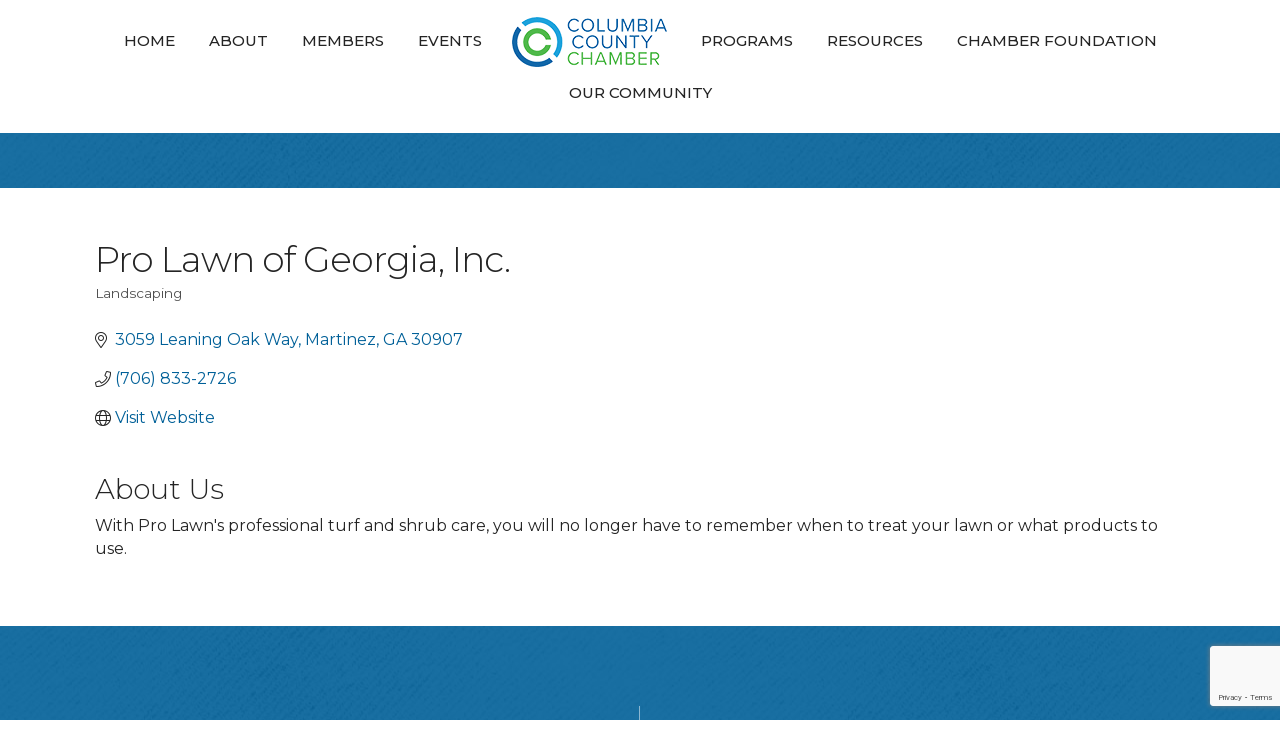

--- FILE ---
content_type: text/html; charset=utf-8
request_url: https://www.google.com/recaptcha/enterprise/anchor?ar=1&k=6LfI_T8rAAAAAMkWHrLP_GfSf3tLy9tKa839wcWa&co=aHR0cHM6Ly9idXNpbmVzcy5jb2x1bWJpYWNvdW50eWNoYW1iZXIuY29tOjQ0Mw..&hl=en&v=PoyoqOPhxBO7pBk68S4YbpHZ&size=invisible&anchor-ms=20000&execute-ms=30000&cb=8hexi47wfsjq
body_size: 48602
content:
<!DOCTYPE HTML><html dir="ltr" lang="en"><head><meta http-equiv="Content-Type" content="text/html; charset=UTF-8">
<meta http-equiv="X-UA-Compatible" content="IE=edge">
<title>reCAPTCHA</title>
<style type="text/css">
/* cyrillic-ext */
@font-face {
  font-family: 'Roboto';
  font-style: normal;
  font-weight: 400;
  font-stretch: 100%;
  src: url(//fonts.gstatic.com/s/roboto/v48/KFO7CnqEu92Fr1ME7kSn66aGLdTylUAMa3GUBHMdazTgWw.woff2) format('woff2');
  unicode-range: U+0460-052F, U+1C80-1C8A, U+20B4, U+2DE0-2DFF, U+A640-A69F, U+FE2E-FE2F;
}
/* cyrillic */
@font-face {
  font-family: 'Roboto';
  font-style: normal;
  font-weight: 400;
  font-stretch: 100%;
  src: url(//fonts.gstatic.com/s/roboto/v48/KFO7CnqEu92Fr1ME7kSn66aGLdTylUAMa3iUBHMdazTgWw.woff2) format('woff2');
  unicode-range: U+0301, U+0400-045F, U+0490-0491, U+04B0-04B1, U+2116;
}
/* greek-ext */
@font-face {
  font-family: 'Roboto';
  font-style: normal;
  font-weight: 400;
  font-stretch: 100%;
  src: url(//fonts.gstatic.com/s/roboto/v48/KFO7CnqEu92Fr1ME7kSn66aGLdTylUAMa3CUBHMdazTgWw.woff2) format('woff2');
  unicode-range: U+1F00-1FFF;
}
/* greek */
@font-face {
  font-family: 'Roboto';
  font-style: normal;
  font-weight: 400;
  font-stretch: 100%;
  src: url(//fonts.gstatic.com/s/roboto/v48/KFO7CnqEu92Fr1ME7kSn66aGLdTylUAMa3-UBHMdazTgWw.woff2) format('woff2');
  unicode-range: U+0370-0377, U+037A-037F, U+0384-038A, U+038C, U+038E-03A1, U+03A3-03FF;
}
/* math */
@font-face {
  font-family: 'Roboto';
  font-style: normal;
  font-weight: 400;
  font-stretch: 100%;
  src: url(//fonts.gstatic.com/s/roboto/v48/KFO7CnqEu92Fr1ME7kSn66aGLdTylUAMawCUBHMdazTgWw.woff2) format('woff2');
  unicode-range: U+0302-0303, U+0305, U+0307-0308, U+0310, U+0312, U+0315, U+031A, U+0326-0327, U+032C, U+032F-0330, U+0332-0333, U+0338, U+033A, U+0346, U+034D, U+0391-03A1, U+03A3-03A9, U+03B1-03C9, U+03D1, U+03D5-03D6, U+03F0-03F1, U+03F4-03F5, U+2016-2017, U+2034-2038, U+203C, U+2040, U+2043, U+2047, U+2050, U+2057, U+205F, U+2070-2071, U+2074-208E, U+2090-209C, U+20D0-20DC, U+20E1, U+20E5-20EF, U+2100-2112, U+2114-2115, U+2117-2121, U+2123-214F, U+2190, U+2192, U+2194-21AE, U+21B0-21E5, U+21F1-21F2, U+21F4-2211, U+2213-2214, U+2216-22FF, U+2308-230B, U+2310, U+2319, U+231C-2321, U+2336-237A, U+237C, U+2395, U+239B-23B7, U+23D0, U+23DC-23E1, U+2474-2475, U+25AF, U+25B3, U+25B7, U+25BD, U+25C1, U+25CA, U+25CC, U+25FB, U+266D-266F, U+27C0-27FF, U+2900-2AFF, U+2B0E-2B11, U+2B30-2B4C, U+2BFE, U+3030, U+FF5B, U+FF5D, U+1D400-1D7FF, U+1EE00-1EEFF;
}
/* symbols */
@font-face {
  font-family: 'Roboto';
  font-style: normal;
  font-weight: 400;
  font-stretch: 100%;
  src: url(//fonts.gstatic.com/s/roboto/v48/KFO7CnqEu92Fr1ME7kSn66aGLdTylUAMaxKUBHMdazTgWw.woff2) format('woff2');
  unicode-range: U+0001-000C, U+000E-001F, U+007F-009F, U+20DD-20E0, U+20E2-20E4, U+2150-218F, U+2190, U+2192, U+2194-2199, U+21AF, U+21E6-21F0, U+21F3, U+2218-2219, U+2299, U+22C4-22C6, U+2300-243F, U+2440-244A, U+2460-24FF, U+25A0-27BF, U+2800-28FF, U+2921-2922, U+2981, U+29BF, U+29EB, U+2B00-2BFF, U+4DC0-4DFF, U+FFF9-FFFB, U+10140-1018E, U+10190-1019C, U+101A0, U+101D0-101FD, U+102E0-102FB, U+10E60-10E7E, U+1D2C0-1D2D3, U+1D2E0-1D37F, U+1F000-1F0FF, U+1F100-1F1AD, U+1F1E6-1F1FF, U+1F30D-1F30F, U+1F315, U+1F31C, U+1F31E, U+1F320-1F32C, U+1F336, U+1F378, U+1F37D, U+1F382, U+1F393-1F39F, U+1F3A7-1F3A8, U+1F3AC-1F3AF, U+1F3C2, U+1F3C4-1F3C6, U+1F3CA-1F3CE, U+1F3D4-1F3E0, U+1F3ED, U+1F3F1-1F3F3, U+1F3F5-1F3F7, U+1F408, U+1F415, U+1F41F, U+1F426, U+1F43F, U+1F441-1F442, U+1F444, U+1F446-1F449, U+1F44C-1F44E, U+1F453, U+1F46A, U+1F47D, U+1F4A3, U+1F4B0, U+1F4B3, U+1F4B9, U+1F4BB, U+1F4BF, U+1F4C8-1F4CB, U+1F4D6, U+1F4DA, U+1F4DF, U+1F4E3-1F4E6, U+1F4EA-1F4ED, U+1F4F7, U+1F4F9-1F4FB, U+1F4FD-1F4FE, U+1F503, U+1F507-1F50B, U+1F50D, U+1F512-1F513, U+1F53E-1F54A, U+1F54F-1F5FA, U+1F610, U+1F650-1F67F, U+1F687, U+1F68D, U+1F691, U+1F694, U+1F698, U+1F6AD, U+1F6B2, U+1F6B9-1F6BA, U+1F6BC, U+1F6C6-1F6CF, U+1F6D3-1F6D7, U+1F6E0-1F6EA, U+1F6F0-1F6F3, U+1F6F7-1F6FC, U+1F700-1F7FF, U+1F800-1F80B, U+1F810-1F847, U+1F850-1F859, U+1F860-1F887, U+1F890-1F8AD, U+1F8B0-1F8BB, U+1F8C0-1F8C1, U+1F900-1F90B, U+1F93B, U+1F946, U+1F984, U+1F996, U+1F9E9, U+1FA00-1FA6F, U+1FA70-1FA7C, U+1FA80-1FA89, U+1FA8F-1FAC6, U+1FACE-1FADC, U+1FADF-1FAE9, U+1FAF0-1FAF8, U+1FB00-1FBFF;
}
/* vietnamese */
@font-face {
  font-family: 'Roboto';
  font-style: normal;
  font-weight: 400;
  font-stretch: 100%;
  src: url(//fonts.gstatic.com/s/roboto/v48/KFO7CnqEu92Fr1ME7kSn66aGLdTylUAMa3OUBHMdazTgWw.woff2) format('woff2');
  unicode-range: U+0102-0103, U+0110-0111, U+0128-0129, U+0168-0169, U+01A0-01A1, U+01AF-01B0, U+0300-0301, U+0303-0304, U+0308-0309, U+0323, U+0329, U+1EA0-1EF9, U+20AB;
}
/* latin-ext */
@font-face {
  font-family: 'Roboto';
  font-style: normal;
  font-weight: 400;
  font-stretch: 100%;
  src: url(//fonts.gstatic.com/s/roboto/v48/KFO7CnqEu92Fr1ME7kSn66aGLdTylUAMa3KUBHMdazTgWw.woff2) format('woff2');
  unicode-range: U+0100-02BA, U+02BD-02C5, U+02C7-02CC, U+02CE-02D7, U+02DD-02FF, U+0304, U+0308, U+0329, U+1D00-1DBF, U+1E00-1E9F, U+1EF2-1EFF, U+2020, U+20A0-20AB, U+20AD-20C0, U+2113, U+2C60-2C7F, U+A720-A7FF;
}
/* latin */
@font-face {
  font-family: 'Roboto';
  font-style: normal;
  font-weight: 400;
  font-stretch: 100%;
  src: url(//fonts.gstatic.com/s/roboto/v48/KFO7CnqEu92Fr1ME7kSn66aGLdTylUAMa3yUBHMdazQ.woff2) format('woff2');
  unicode-range: U+0000-00FF, U+0131, U+0152-0153, U+02BB-02BC, U+02C6, U+02DA, U+02DC, U+0304, U+0308, U+0329, U+2000-206F, U+20AC, U+2122, U+2191, U+2193, U+2212, U+2215, U+FEFF, U+FFFD;
}
/* cyrillic-ext */
@font-face {
  font-family: 'Roboto';
  font-style: normal;
  font-weight: 500;
  font-stretch: 100%;
  src: url(//fonts.gstatic.com/s/roboto/v48/KFO7CnqEu92Fr1ME7kSn66aGLdTylUAMa3GUBHMdazTgWw.woff2) format('woff2');
  unicode-range: U+0460-052F, U+1C80-1C8A, U+20B4, U+2DE0-2DFF, U+A640-A69F, U+FE2E-FE2F;
}
/* cyrillic */
@font-face {
  font-family: 'Roboto';
  font-style: normal;
  font-weight: 500;
  font-stretch: 100%;
  src: url(//fonts.gstatic.com/s/roboto/v48/KFO7CnqEu92Fr1ME7kSn66aGLdTylUAMa3iUBHMdazTgWw.woff2) format('woff2');
  unicode-range: U+0301, U+0400-045F, U+0490-0491, U+04B0-04B1, U+2116;
}
/* greek-ext */
@font-face {
  font-family: 'Roboto';
  font-style: normal;
  font-weight: 500;
  font-stretch: 100%;
  src: url(//fonts.gstatic.com/s/roboto/v48/KFO7CnqEu92Fr1ME7kSn66aGLdTylUAMa3CUBHMdazTgWw.woff2) format('woff2');
  unicode-range: U+1F00-1FFF;
}
/* greek */
@font-face {
  font-family: 'Roboto';
  font-style: normal;
  font-weight: 500;
  font-stretch: 100%;
  src: url(//fonts.gstatic.com/s/roboto/v48/KFO7CnqEu92Fr1ME7kSn66aGLdTylUAMa3-UBHMdazTgWw.woff2) format('woff2');
  unicode-range: U+0370-0377, U+037A-037F, U+0384-038A, U+038C, U+038E-03A1, U+03A3-03FF;
}
/* math */
@font-face {
  font-family: 'Roboto';
  font-style: normal;
  font-weight: 500;
  font-stretch: 100%;
  src: url(//fonts.gstatic.com/s/roboto/v48/KFO7CnqEu92Fr1ME7kSn66aGLdTylUAMawCUBHMdazTgWw.woff2) format('woff2');
  unicode-range: U+0302-0303, U+0305, U+0307-0308, U+0310, U+0312, U+0315, U+031A, U+0326-0327, U+032C, U+032F-0330, U+0332-0333, U+0338, U+033A, U+0346, U+034D, U+0391-03A1, U+03A3-03A9, U+03B1-03C9, U+03D1, U+03D5-03D6, U+03F0-03F1, U+03F4-03F5, U+2016-2017, U+2034-2038, U+203C, U+2040, U+2043, U+2047, U+2050, U+2057, U+205F, U+2070-2071, U+2074-208E, U+2090-209C, U+20D0-20DC, U+20E1, U+20E5-20EF, U+2100-2112, U+2114-2115, U+2117-2121, U+2123-214F, U+2190, U+2192, U+2194-21AE, U+21B0-21E5, U+21F1-21F2, U+21F4-2211, U+2213-2214, U+2216-22FF, U+2308-230B, U+2310, U+2319, U+231C-2321, U+2336-237A, U+237C, U+2395, U+239B-23B7, U+23D0, U+23DC-23E1, U+2474-2475, U+25AF, U+25B3, U+25B7, U+25BD, U+25C1, U+25CA, U+25CC, U+25FB, U+266D-266F, U+27C0-27FF, U+2900-2AFF, U+2B0E-2B11, U+2B30-2B4C, U+2BFE, U+3030, U+FF5B, U+FF5D, U+1D400-1D7FF, U+1EE00-1EEFF;
}
/* symbols */
@font-face {
  font-family: 'Roboto';
  font-style: normal;
  font-weight: 500;
  font-stretch: 100%;
  src: url(//fonts.gstatic.com/s/roboto/v48/KFO7CnqEu92Fr1ME7kSn66aGLdTylUAMaxKUBHMdazTgWw.woff2) format('woff2');
  unicode-range: U+0001-000C, U+000E-001F, U+007F-009F, U+20DD-20E0, U+20E2-20E4, U+2150-218F, U+2190, U+2192, U+2194-2199, U+21AF, U+21E6-21F0, U+21F3, U+2218-2219, U+2299, U+22C4-22C6, U+2300-243F, U+2440-244A, U+2460-24FF, U+25A0-27BF, U+2800-28FF, U+2921-2922, U+2981, U+29BF, U+29EB, U+2B00-2BFF, U+4DC0-4DFF, U+FFF9-FFFB, U+10140-1018E, U+10190-1019C, U+101A0, U+101D0-101FD, U+102E0-102FB, U+10E60-10E7E, U+1D2C0-1D2D3, U+1D2E0-1D37F, U+1F000-1F0FF, U+1F100-1F1AD, U+1F1E6-1F1FF, U+1F30D-1F30F, U+1F315, U+1F31C, U+1F31E, U+1F320-1F32C, U+1F336, U+1F378, U+1F37D, U+1F382, U+1F393-1F39F, U+1F3A7-1F3A8, U+1F3AC-1F3AF, U+1F3C2, U+1F3C4-1F3C6, U+1F3CA-1F3CE, U+1F3D4-1F3E0, U+1F3ED, U+1F3F1-1F3F3, U+1F3F5-1F3F7, U+1F408, U+1F415, U+1F41F, U+1F426, U+1F43F, U+1F441-1F442, U+1F444, U+1F446-1F449, U+1F44C-1F44E, U+1F453, U+1F46A, U+1F47D, U+1F4A3, U+1F4B0, U+1F4B3, U+1F4B9, U+1F4BB, U+1F4BF, U+1F4C8-1F4CB, U+1F4D6, U+1F4DA, U+1F4DF, U+1F4E3-1F4E6, U+1F4EA-1F4ED, U+1F4F7, U+1F4F9-1F4FB, U+1F4FD-1F4FE, U+1F503, U+1F507-1F50B, U+1F50D, U+1F512-1F513, U+1F53E-1F54A, U+1F54F-1F5FA, U+1F610, U+1F650-1F67F, U+1F687, U+1F68D, U+1F691, U+1F694, U+1F698, U+1F6AD, U+1F6B2, U+1F6B9-1F6BA, U+1F6BC, U+1F6C6-1F6CF, U+1F6D3-1F6D7, U+1F6E0-1F6EA, U+1F6F0-1F6F3, U+1F6F7-1F6FC, U+1F700-1F7FF, U+1F800-1F80B, U+1F810-1F847, U+1F850-1F859, U+1F860-1F887, U+1F890-1F8AD, U+1F8B0-1F8BB, U+1F8C0-1F8C1, U+1F900-1F90B, U+1F93B, U+1F946, U+1F984, U+1F996, U+1F9E9, U+1FA00-1FA6F, U+1FA70-1FA7C, U+1FA80-1FA89, U+1FA8F-1FAC6, U+1FACE-1FADC, U+1FADF-1FAE9, U+1FAF0-1FAF8, U+1FB00-1FBFF;
}
/* vietnamese */
@font-face {
  font-family: 'Roboto';
  font-style: normal;
  font-weight: 500;
  font-stretch: 100%;
  src: url(//fonts.gstatic.com/s/roboto/v48/KFO7CnqEu92Fr1ME7kSn66aGLdTylUAMa3OUBHMdazTgWw.woff2) format('woff2');
  unicode-range: U+0102-0103, U+0110-0111, U+0128-0129, U+0168-0169, U+01A0-01A1, U+01AF-01B0, U+0300-0301, U+0303-0304, U+0308-0309, U+0323, U+0329, U+1EA0-1EF9, U+20AB;
}
/* latin-ext */
@font-face {
  font-family: 'Roboto';
  font-style: normal;
  font-weight: 500;
  font-stretch: 100%;
  src: url(//fonts.gstatic.com/s/roboto/v48/KFO7CnqEu92Fr1ME7kSn66aGLdTylUAMa3KUBHMdazTgWw.woff2) format('woff2');
  unicode-range: U+0100-02BA, U+02BD-02C5, U+02C7-02CC, U+02CE-02D7, U+02DD-02FF, U+0304, U+0308, U+0329, U+1D00-1DBF, U+1E00-1E9F, U+1EF2-1EFF, U+2020, U+20A0-20AB, U+20AD-20C0, U+2113, U+2C60-2C7F, U+A720-A7FF;
}
/* latin */
@font-face {
  font-family: 'Roboto';
  font-style: normal;
  font-weight: 500;
  font-stretch: 100%;
  src: url(//fonts.gstatic.com/s/roboto/v48/KFO7CnqEu92Fr1ME7kSn66aGLdTylUAMa3yUBHMdazQ.woff2) format('woff2');
  unicode-range: U+0000-00FF, U+0131, U+0152-0153, U+02BB-02BC, U+02C6, U+02DA, U+02DC, U+0304, U+0308, U+0329, U+2000-206F, U+20AC, U+2122, U+2191, U+2193, U+2212, U+2215, U+FEFF, U+FFFD;
}
/* cyrillic-ext */
@font-face {
  font-family: 'Roboto';
  font-style: normal;
  font-weight: 900;
  font-stretch: 100%;
  src: url(//fonts.gstatic.com/s/roboto/v48/KFO7CnqEu92Fr1ME7kSn66aGLdTylUAMa3GUBHMdazTgWw.woff2) format('woff2');
  unicode-range: U+0460-052F, U+1C80-1C8A, U+20B4, U+2DE0-2DFF, U+A640-A69F, U+FE2E-FE2F;
}
/* cyrillic */
@font-face {
  font-family: 'Roboto';
  font-style: normal;
  font-weight: 900;
  font-stretch: 100%;
  src: url(//fonts.gstatic.com/s/roboto/v48/KFO7CnqEu92Fr1ME7kSn66aGLdTylUAMa3iUBHMdazTgWw.woff2) format('woff2');
  unicode-range: U+0301, U+0400-045F, U+0490-0491, U+04B0-04B1, U+2116;
}
/* greek-ext */
@font-face {
  font-family: 'Roboto';
  font-style: normal;
  font-weight: 900;
  font-stretch: 100%;
  src: url(//fonts.gstatic.com/s/roboto/v48/KFO7CnqEu92Fr1ME7kSn66aGLdTylUAMa3CUBHMdazTgWw.woff2) format('woff2');
  unicode-range: U+1F00-1FFF;
}
/* greek */
@font-face {
  font-family: 'Roboto';
  font-style: normal;
  font-weight: 900;
  font-stretch: 100%;
  src: url(//fonts.gstatic.com/s/roboto/v48/KFO7CnqEu92Fr1ME7kSn66aGLdTylUAMa3-UBHMdazTgWw.woff2) format('woff2');
  unicode-range: U+0370-0377, U+037A-037F, U+0384-038A, U+038C, U+038E-03A1, U+03A3-03FF;
}
/* math */
@font-face {
  font-family: 'Roboto';
  font-style: normal;
  font-weight: 900;
  font-stretch: 100%;
  src: url(//fonts.gstatic.com/s/roboto/v48/KFO7CnqEu92Fr1ME7kSn66aGLdTylUAMawCUBHMdazTgWw.woff2) format('woff2');
  unicode-range: U+0302-0303, U+0305, U+0307-0308, U+0310, U+0312, U+0315, U+031A, U+0326-0327, U+032C, U+032F-0330, U+0332-0333, U+0338, U+033A, U+0346, U+034D, U+0391-03A1, U+03A3-03A9, U+03B1-03C9, U+03D1, U+03D5-03D6, U+03F0-03F1, U+03F4-03F5, U+2016-2017, U+2034-2038, U+203C, U+2040, U+2043, U+2047, U+2050, U+2057, U+205F, U+2070-2071, U+2074-208E, U+2090-209C, U+20D0-20DC, U+20E1, U+20E5-20EF, U+2100-2112, U+2114-2115, U+2117-2121, U+2123-214F, U+2190, U+2192, U+2194-21AE, U+21B0-21E5, U+21F1-21F2, U+21F4-2211, U+2213-2214, U+2216-22FF, U+2308-230B, U+2310, U+2319, U+231C-2321, U+2336-237A, U+237C, U+2395, U+239B-23B7, U+23D0, U+23DC-23E1, U+2474-2475, U+25AF, U+25B3, U+25B7, U+25BD, U+25C1, U+25CA, U+25CC, U+25FB, U+266D-266F, U+27C0-27FF, U+2900-2AFF, U+2B0E-2B11, U+2B30-2B4C, U+2BFE, U+3030, U+FF5B, U+FF5D, U+1D400-1D7FF, U+1EE00-1EEFF;
}
/* symbols */
@font-face {
  font-family: 'Roboto';
  font-style: normal;
  font-weight: 900;
  font-stretch: 100%;
  src: url(//fonts.gstatic.com/s/roboto/v48/KFO7CnqEu92Fr1ME7kSn66aGLdTylUAMaxKUBHMdazTgWw.woff2) format('woff2');
  unicode-range: U+0001-000C, U+000E-001F, U+007F-009F, U+20DD-20E0, U+20E2-20E4, U+2150-218F, U+2190, U+2192, U+2194-2199, U+21AF, U+21E6-21F0, U+21F3, U+2218-2219, U+2299, U+22C4-22C6, U+2300-243F, U+2440-244A, U+2460-24FF, U+25A0-27BF, U+2800-28FF, U+2921-2922, U+2981, U+29BF, U+29EB, U+2B00-2BFF, U+4DC0-4DFF, U+FFF9-FFFB, U+10140-1018E, U+10190-1019C, U+101A0, U+101D0-101FD, U+102E0-102FB, U+10E60-10E7E, U+1D2C0-1D2D3, U+1D2E0-1D37F, U+1F000-1F0FF, U+1F100-1F1AD, U+1F1E6-1F1FF, U+1F30D-1F30F, U+1F315, U+1F31C, U+1F31E, U+1F320-1F32C, U+1F336, U+1F378, U+1F37D, U+1F382, U+1F393-1F39F, U+1F3A7-1F3A8, U+1F3AC-1F3AF, U+1F3C2, U+1F3C4-1F3C6, U+1F3CA-1F3CE, U+1F3D4-1F3E0, U+1F3ED, U+1F3F1-1F3F3, U+1F3F5-1F3F7, U+1F408, U+1F415, U+1F41F, U+1F426, U+1F43F, U+1F441-1F442, U+1F444, U+1F446-1F449, U+1F44C-1F44E, U+1F453, U+1F46A, U+1F47D, U+1F4A3, U+1F4B0, U+1F4B3, U+1F4B9, U+1F4BB, U+1F4BF, U+1F4C8-1F4CB, U+1F4D6, U+1F4DA, U+1F4DF, U+1F4E3-1F4E6, U+1F4EA-1F4ED, U+1F4F7, U+1F4F9-1F4FB, U+1F4FD-1F4FE, U+1F503, U+1F507-1F50B, U+1F50D, U+1F512-1F513, U+1F53E-1F54A, U+1F54F-1F5FA, U+1F610, U+1F650-1F67F, U+1F687, U+1F68D, U+1F691, U+1F694, U+1F698, U+1F6AD, U+1F6B2, U+1F6B9-1F6BA, U+1F6BC, U+1F6C6-1F6CF, U+1F6D3-1F6D7, U+1F6E0-1F6EA, U+1F6F0-1F6F3, U+1F6F7-1F6FC, U+1F700-1F7FF, U+1F800-1F80B, U+1F810-1F847, U+1F850-1F859, U+1F860-1F887, U+1F890-1F8AD, U+1F8B0-1F8BB, U+1F8C0-1F8C1, U+1F900-1F90B, U+1F93B, U+1F946, U+1F984, U+1F996, U+1F9E9, U+1FA00-1FA6F, U+1FA70-1FA7C, U+1FA80-1FA89, U+1FA8F-1FAC6, U+1FACE-1FADC, U+1FADF-1FAE9, U+1FAF0-1FAF8, U+1FB00-1FBFF;
}
/* vietnamese */
@font-face {
  font-family: 'Roboto';
  font-style: normal;
  font-weight: 900;
  font-stretch: 100%;
  src: url(//fonts.gstatic.com/s/roboto/v48/KFO7CnqEu92Fr1ME7kSn66aGLdTylUAMa3OUBHMdazTgWw.woff2) format('woff2');
  unicode-range: U+0102-0103, U+0110-0111, U+0128-0129, U+0168-0169, U+01A0-01A1, U+01AF-01B0, U+0300-0301, U+0303-0304, U+0308-0309, U+0323, U+0329, U+1EA0-1EF9, U+20AB;
}
/* latin-ext */
@font-face {
  font-family: 'Roboto';
  font-style: normal;
  font-weight: 900;
  font-stretch: 100%;
  src: url(//fonts.gstatic.com/s/roboto/v48/KFO7CnqEu92Fr1ME7kSn66aGLdTylUAMa3KUBHMdazTgWw.woff2) format('woff2');
  unicode-range: U+0100-02BA, U+02BD-02C5, U+02C7-02CC, U+02CE-02D7, U+02DD-02FF, U+0304, U+0308, U+0329, U+1D00-1DBF, U+1E00-1E9F, U+1EF2-1EFF, U+2020, U+20A0-20AB, U+20AD-20C0, U+2113, U+2C60-2C7F, U+A720-A7FF;
}
/* latin */
@font-face {
  font-family: 'Roboto';
  font-style: normal;
  font-weight: 900;
  font-stretch: 100%;
  src: url(//fonts.gstatic.com/s/roboto/v48/KFO7CnqEu92Fr1ME7kSn66aGLdTylUAMa3yUBHMdazQ.woff2) format('woff2');
  unicode-range: U+0000-00FF, U+0131, U+0152-0153, U+02BB-02BC, U+02C6, U+02DA, U+02DC, U+0304, U+0308, U+0329, U+2000-206F, U+20AC, U+2122, U+2191, U+2193, U+2212, U+2215, U+FEFF, U+FFFD;
}

</style>
<link rel="stylesheet" type="text/css" href="https://www.gstatic.com/recaptcha/releases/PoyoqOPhxBO7pBk68S4YbpHZ/styles__ltr.css">
<script nonce="HsJzwMVLfB__IzQgkvC92A" type="text/javascript">window['__recaptcha_api'] = 'https://www.google.com/recaptcha/enterprise/';</script>
<script type="text/javascript" src="https://www.gstatic.com/recaptcha/releases/PoyoqOPhxBO7pBk68S4YbpHZ/recaptcha__en.js" nonce="HsJzwMVLfB__IzQgkvC92A">
      
    </script></head>
<body><div id="rc-anchor-alert" class="rc-anchor-alert"></div>
<input type="hidden" id="recaptcha-token" value="[base64]">
<script type="text/javascript" nonce="HsJzwMVLfB__IzQgkvC92A">
      recaptcha.anchor.Main.init("[\x22ainput\x22,[\x22bgdata\x22,\x22\x22,\[base64]/[base64]/bmV3IFpbdF0obVswXSk6Sz09Mj9uZXcgWlt0XShtWzBdLG1bMV0pOks9PTM/bmV3IFpbdF0obVswXSxtWzFdLG1bMl0pOks9PTQ/[base64]/[base64]/[base64]/[base64]/[base64]/[base64]/[base64]/[base64]/[base64]/[base64]/[base64]/[base64]/[base64]/[base64]\\u003d\\u003d\x22,\[base64]\\u003d\\u003d\x22,\x22wr3Cl8KTDMKMw6HCmB/DkcOIZ8OZVVEOHhkaJMKRwqXCqBwJw7TCrEnCoAPCkht/woTDlcKCw6dmImstw7TChEHDnMKoJlw+w6Buf8KRw7Y2wrJxw5XDhFHDgH9cw4Uzwp0Dw5XDj8Ouwq/Dl8KOw6c3KcKCw4zCmz7DisOyR0PCtUjCn8O9ETrCg8K5anPCuMOtwp09GjoWwpfDknA7W8O9ScOSworCryPCmcKaScOywp/DvhlnCTjCiRvDqMK6wqdCwqjCrsOQwqLDvx/DiMKcw5TChy43wq3CiTHDk8KHOgkNCRfDq8OMdhnDmsKTwrcjw6PCjkoCw5Rsw67CtzXCosO2w4HClsOVEMOsP8OzJMO/[base64]/CpsKGw7pnwqNCFQ/Dh31tw7PCiMKzBMKEwoXCgMKpwps0H8OIPMKewrZKw6IfSxcUQgnDnsO2w4fDownCg07DqETDmFY8UGAadw/CisKPdUwVw4HCvsKowolRO8OnwqdHViTCgVcyw5nCuMOPw6DDrHIrfR/CtEllwrkGD8OcwpHCrxHDjsOcw4ovwqQcw4FTw4wOwo3DlsOjw7XCq8OSM8Kuw61Pw5fCthwAb8OzP8K1w6LDpMKHwofDgsKFXMKjw67Crw9mwqNvwp5TZh/Dv3bDhBVYUi0Gw51lJ8O3FcK8w6lGKMKPL8ObaAQNw77Co8KVw4fDgGjDsg/[base64]/DmCfDvWkpw6bDkMKQw4/[base64]/Cj8Osw4HChWZQdiHDmMK8wqTDrGdOw7smwpXCv2N0wo3Cr1rDnMKxw4Rsw5PCqMOswqYMR8KADsONwrjDkMKFw7pAfUYYw65Dw6vCsizCoQUIBykSHG/CmsKxecKDwrpxUsOBfsKhTQ9UYMOgADM9wrBaw4QmYcK/[base64]/DjnQkworCu0XCisK2wqUzaTTDtMOcwrXCnsKjwpJrwq/DpyFxD2zDqj3CnHwYN0bDrCwrwpzCpTZWFcK/[base64]/wpHDrTtIw7tFwrXDt1lVwrp/NxvCvsKtw4EGF1YRwrHCrMOWCnZxHsKAw5kzw5RFbSJ0aMOTwoc8JgROZzMXwr1zAMOKwr1sw4IpwoLCksObw4ZxFsOxRk7DnsKTw7vCssKuwod1JcO/BsOzw6XCnAdmX8KLw6nCqMKywpgdwqnDuiEMeMKmdVIFCcOjwp8XGMOhBcKPBHnDplZgNsOrdg3DosKpEGjCm8ODw7PChcKyScOWwqnDhWzCosO4w4PCkRXDrETCuMOKNsKyw6MHZz54wqg+IDUUw7DCn8K6w6fDv8KtwrbDuMKuwqB6S8O/w6jCqcO1w5wuZRXDtEAwMFszw6kiw6BswovCi3rDkEk5NCTDr8OJdVfCpBDDh8KbOCDCuMKww4HCjMKgDWd+Dm1aGMK5w7QVPCXCjlRDw6nDrWNuw6UEwrbDiMOKDcOXw4HDgcKrKkrCqMOML8KrwpN9wobDlcKuFU/DuE83w67DsGchZsK2TWpNw4bCucOnw7rDqsKEOnTCuA0tA8O3L8KfTsOgw6BJKRnDpMOaw5LDscOGwrDCscK3w4cqPsKbwqHDpsOadi/Cu8KjQsO9w4dTwqLClsKxwoFCN8OcY8KpwpAfwp7CmsKKXCDDosKBw7DDi2UhwqI7ecKYwpFDZG/DocK6FmJHw6LConRLwpzDg3zCmz3DiRrCnQd6wo3DtMKqwqnCmMOkwrowScOmTsODb8K0MXfCgsKSBR02wqTDtWpHwqQ1HAspFncgw5fCo8Ovwr7Dt8KVwq9Lw5sVaCwxwptWSBPCm8OGwozDg8KewqfDgwTDvh8Rw5/[base64]/PMK8wo3Dh8O+CsOKbQhKwpEQCsOPZMOww77DgBt/wqxyHiRhwo/DtMK/BsO/wp8Iw7bDgsOfwqrCtS98G8KOTsKiEBfDmgbCgMKVwrDCvsKewpLDssK7AGh+w6lhWg8zQsOZYnvCvsOjSMOzR8KFw4/Dt1/[base64]/CsFnDoMK9w6RUW2gzw6/DrsKLw6XCiMOdIzsnwpkDwrsBXDRaQcObUBzDkMO6wqzChMK4wpjCiMO9wozCvznCssOPExTCjwk7OxRnwo/DicOUIsK9HMK/JDzDpcKIw65SQMKCIHttasK4UMOnFA7CnnXDscOCwpbDhcOOUsODw5zDg8K0w6/[base64]/DkcKVaMOAw57DjcKww6HDqMK7woPCtsKww6LDssKbFUVWKG1/w7rDjRJpWMOeDsOGCcOAwoY/[base64]/CusOtUXnCj3jDlMKdwqfDiMK4SMO5PTzCmcKNwoTDkgLCqMOtEUHCvMORWFo9w4kYwrXDkj/Cs0jCi8KQw4cfH3/[base64]/CmMOzwo5+wqbCm8OiEcOaJ8KZByrDncKXDsOePcO3w5UjQxvDr8K4P8OffcOswo5UMzQmwpTDs0w0T8OTwq/DpcKkwpV/wrbDgDR4XmdmBMKdCsOGw4oQwo9xTMKuTgl0wqHCtEXDtVvCisKhw7HCm8KuwrIewp5GPcO+w4jCucKYQTbDqhIVwqLDpHwDw4sPa8OcbMKQEBoTwoN/U8OewpDCicKxF8KhJMKhwrZzQ0bCssKwLMKFQsKEG3AwwqRow7Y7asOiwpnCosOIwo9TIcKdYxsFw6spwpbCuSPCq8OAw6wqwoDCt8KxKcKnXMKkKy8NwoIKDXPDjsKIAlBXwqXCk8KjR8ObFDzCrUzCox0UFMKME8OCR8OCVMOeVMOuZcKJw5XCjQ/[base64]/McK4wpfDgsO7wpEuVcONKibCixrDmEzDqErCu0tswogNRm0KecKMwp/DglvDti0xw4nChlvDmsOzbcKFwoMzwobDu8K9w6kRwrjCssKew48aw7Q4wojDisOww6vChQTDtT/CqcOcKh7CvMKNEMOuwoXCsHjDosKIw4B9asKsw7M9DcOJTcKJwqM6AcOTw6XDuMOgehHDq0HDt3RvwqMkdwg9dB3DhlvCl8OoHj9jw6Q+wrcow5nDi8Kmw5UvJsKaw4Rcw6cpwpXCs0zDll3DrcOrw7PDm2HDncOmwq7Cg3DCusOlTcOlAgTCmiTDkGTDqsOMLHdLwo/DvMO3w6lbdFdAwo3DrGLDn8KeWB/Cu8OWw6bCp8KawrPCoMKYwrUTw7rCm0XCnBDCoFDDrsK4ExXDkcKlKcOwVcKhDlltw6zCqkPDnQZVw4HCgsOhwpBRM8K7HC5yX8KXw5ozwr/Ci8OXHcKRXhV7w73DtmPDtk8PKiHDsMO3wpF8woBjwrLCgmzCqMOmY8KSwqcmKsOgP8Kqw7zDs14+OsKCE0PCohTDuDEzccOJw6nDsUMVeMKDwpFvC8OYZDTClsKCIMKLfsOmMwTCucO4UcOIAmQoSDDDgcKfA8Kmw45/[base64]/DtMOjwqsdCsKAa8OFw4rDisKiw4lqwrrDpcOefDoiGxh6w45bHWYfw5xAw7BObyXCncKLw5J8woxVYi3DgcO7RRDDnixfwqLDnsKtfCzDoT8Vwq/[base64]/ZRvChMOVeUA4w5bCt2DDpsOtaMKcZRnCqcOUw4TCtMKXw5/DmHQeLlp6TsOxDmlww6ZrUsOgw4BRNWk4w43CowxSL2UzwqrCnsOAFsOhw7ASw5Nqw78swpHDhHxFIjERDihuJkfCl8OyX3ZIfknDumLDiADDtsOYOUFoB1Y1S8KWwoTDnnJlPwIYw5PCpsKkEsOTw6cWQsOFJ34xPUrCr8K4W2vCkgNHFMK/w7nCoMOxFsKEHMKQcg/DisKFwpHCgXvCrX9db8O+wr3Ct8O6wqN0w7wtwobCiF/[base64]/CsyEjacK0UAfDpcKZwqTCtWAtY8KYS8OowocJwofDvsOebBUnwqHClcOAwoABRXzCm8KBw4Btw7TDncOOIMOUDiNGwq3DpsOZw4Faw4XCrArCgk85LsK4w7cmIkh5BsK3V8O4wrHDuMK/w5PDpcK1wrZKwpjCksOXH8OfKMO+bljCiMOXwqFOwpkfwpZZYQfCvXPCiAh4GcOgHHXDosKCOsOEHXLCtcKeF8OveQfDkMO6UV3DkAHDiMK/GMK2P2zDuMODWDAgTkgifsKTLH8nw69SWcKswr1uw7rCp1MRwpnCocKIw5DDisKbS8KDdhQFPRMJSiHDv8OBHkVQP8KWdlrCnsKVw7zDrloUw6/CjMO/ayEdw64NMsKVWcKmQS/CusKAwosbL2rDhcOkGMK4w5kdwpDDgRTCuj3CiANMw48gwqPDjsOCwoEUM2/DicOMwpHCpTN1w7/DgMKwDcKbw6vCvjLDkMOqwrLCksK1wqzDocO1wpnDr2vDvsOfw6BGZhFSwqjCg8KXw5/DvT1lZhHCgSVEecKXc8OBw7zDqsKFwpV5wp1/HMOcWg3CmhzDqV7Cp8KhEcOAw4RMN8OKacOmwofCkcOqQsONWcKww5fCoEYGFcK6cCvDqHrDtivDg2QCw6sjO1zDhMKEwqzDg8K9IcKNHMKbaMKofMKnNENXw6AvcmABwoDCjMOhLhPDrcKBFMOBwpkrw78BBMOUwpDDjMKpIMKNNgXDlsKzKRJORW/[base64]/wqPCoDHCusKuwq8KYWrCixbDtCTCkRfDmcO4wroVwpLDl3o/[base64]/YSnDn8OHwo4hwrbCrENIHy3CusKiw5olQMKuS0rCigfDpnwxwoZXTCt9wrM0fsO4N3rCty/[base64]/DoUbCtMOlwp/DqcORZQcNw5TCrEfCo8OEBirDj8O3B8K0w4HCrmPClcOHK8O0I23DvlFPwqHDnsKoSsOqwojCn8Obw7nDmTglw47Clz8/[base64]/CkyHDkwXCp8OvNxJwXcKUGnwywpsVw6DCjMOoAMOAP8O+B3wNworCrl8wEcKsw5/CtMK7IMK4w7rDqcOtGkAqCcKFPsKYwrnDoG/Dh8KnLHfDrcK7FhfCncOVFwA7w4Btwp0MwqDCl23Dm8O2w58aVMOJGMOPEsOAQMK3bMObfMK3I8OtwrASwq4jwpQ4wqJDRcKzUV3Cq8OYRAU7Xz1/DMORTcKwB8K1w5V2HWrCpijDqW3Dv8ORwoZJGgjCr8O4w6PCl8KXwrDCicOcwqR5eMKjYggAwqTDiMKwZQDDqmxwa8KwFFrDuMKQw5Y/FsK5wqVCw57DgcO/GBgpw6XCnsKmJWYsw5TDjQzDkU7DqMOVM8OpIhk+w5HDvCvDsTjDrTpvw6xKPsOHwrTDmDJtwqV4wpcqecOqwrwBEznDhh3Ci8K5wrZ6KMKMw5Vhw619w6NNw5hWwrMUw4PCncKLIV/CjnBbw4o2wpnDi0/DikxQw5ZowoN5w5oAwo7DrycId8KUf8Opw4XCicOiw7NbwovDkMOHwq7DuFYHwrt1w6HDj3DCun3CkV7CtH3DkMOqw53DvMKOZ0Idw6wjw6XDkxHCvMKiwr3CjytgHQLDksOMSSobMsKBayE9woXDpQ/[base64]/DtcKRwrTCgGcoZG7CosOVC8KAwopZSjjCrcKqwrXDmz0qWRrDgMO2Q8KPwr7CqS5mwpNswprCmMOJU8O8w43CqWTClSI7wqHDriphwq/[base64]/CkyTDhQUTAMKCw4DDtCrDtGEpF8OxwqNMwrxtfArCrlNrcMKfwpvCjcORw4FEKMKiBsKnw4Fbwochw7PDi8KBwpZfQX/[base64]/dHNww4zDkl9ZwpwrwozDpSAfJzBJwqQbwrHCvkQLw5F9wrDDtgfCgMOtScOuwoHDnMOSZ8Omw4hSS8KswoNPwqEGw7TCicOjX053wrHCksKHwp9JwrLCoBHCg8KUGDnDowpTwrnChsK8w51bw5Bmb8OCagp1YW5LKsOYAsKjwrk+UgXCpsKJSk/Ch8KywoPDtcKYwq4bQsKtCcOhLMOObEYQwoc2HAPCpMKSwoIrw7oDbyRKwqXDtTrDr8OHw49UwrZ5UMOgA8KnwogZw4wewrvDui/DpcKIEStYwp/DjjvCnmDCogbDmwPDqCnDoMO4wqMdK8OGaVpbLsOUUMKZPBlaIR3CtC3Dq8Oxw6vCszBcw6gVVWIQw6sKwpZ6wofCnn7CtVddw7kMUDLCgMKpw6vDgsOlLnIGaMKvGiQiwp9KNMKKf8OvVsKewp5Dw53Dn8K/w519w6FVSsOVw4PCvlvCsw1Aw6fDmMO9K8KKw7p2KVDDlz/CrMKfAcO7F8K5Ml3CpkshF8KCw5nCvsKuwr5Dw67Cl8K/JcOTY3FILMKbPztDf3jCo8K/w5sPwovDuB/DjcKZJMKyw6U2GcK+w5DCnsOBXTXDuh7CnsK8UsKVwpLCiCzCihciEcOlEsKTwpnDiz7Dt8KYwoLCucKAwoQQJCfCmcOeB1Ikc8KSw60Tw7kMwqzCt09dwoslworChAU3UyMFMmTCjMOOWMK/PiwMw7pQQ8OgwqQBbsKBwpY2w4bDjVQeb8KgC25YDsOZYkjCt23DiMOxbVHDkwYlwplofAoCw7HDpgfCn1J0NRMkw5/DlGhfwq9fw5JIw7Y/fsKgw6/[base64]/AsOjU8O/wrzCtk1iXVQ6civCqEjCgjXDqVPCoGMDeyoZRsKBLRHCr0/CrW/DlcK7w5fCt8O/B8KDwpgrO8KCGMKHwpXCokDCpRRnGsKnwqcyLlBjZnonEMOHfGrDkcKLw78Rw4FxwphNPTLDpy7DksOsw5LChgVMw6nCkAFzw6nDjkfDuSAtbBzDvsKowrHCu8Kcw7sjw4LDhxLDlMOBw7jClTzCmzXCsMK2VkhzRcOswpZAw7jDnkN3wo5cwpN/IsKaw6cuEhPCjcKvw7BFw7gsPMOYT8KtwpQWwrIdw5NQw53CkAbDkcOBZFjDhRRww5LDp8ODw4NWCQ3Dj8KZw6NtwpBuWCbCmXRWw4fClnYIwrIyw5zDoDTDqsKzWiYiwrciwoAfbcOxw79iw7zDm8KqCDEwekQYTg0ADW/[base64]/[base64]/DjMOgwo7DkGQIw6zCncKFwp7CoMOmBMK2fFIOHcKlw5s7D2nDpwbClxjDjsK/EgATwr9zVx1PZsKgw5HCkMOxWk/[base64]/W0XCmVrCiMOJw7/Cix3CssKqGMKIw5Urw7nDlsOPw694M8OAFcO8w4bCmQdVPTLDrCDCqnHDvMKdVsOaNm0Fw5Z3ZH7CrsKeF8KwwrQuw6MiwrMBwprDs8KuwpXDs0UaakLDjcK3wrTDr8OKwqvDth1DwpBMw5fCr3jCnMO/[base64]/[base64]/CugvCtMOmFQbDosKnN3Fww4ZswpsFwrQsw7FvZsOKDl3DsMKjAsKfIG9/w4zDjjfCs8K+wo13w69YT8Kqw6Ezw5xcwrfDk8OQwoMMJmNPw7/DtsKXXcK/[base64]/DssKjOgnDmmwkc8KAHsKAaMKJw7VnwoYpw6VQwr5JH1wcUS/Ct2Eywp/DpMKoXn/DlxzDoMOxwr5EwpXDsnnDsMOHE8K2MDMjB8OTacO3LHvDnXjDq0poVsKdw6bDnsKmw4zDqhTDt8O8w4vDq0XCtF5sw74nw54ZwohCw4vDicKFw6DDlMOPwqACQTIvNCLCjcOswrFWdcKsTHknw7Ajw5/DksOpwpcQw7d+wq/CrsOVw4bCnsO3w6UOPl/DimPCmj00w7grw6Jaw4jDploSwooHVcKAcMOewq7CnwhOGsKKPsOpw5xCw7lJw6Y2w4HDq1Eqwrd3YBhOdMOiYMOxw57DsUAJRsObDmhWIkR4OSQRw4TCjMKww7Faw4lKUTATZMKaw6xvw7onwqzCvUN/w5DCtn81wojChmY3Lh9qWw52fhhGw7gVecOhWMKxJzvDjn/DjsKgw58XcDPDthRPwo7DucKowqLDusORw5fDv8OowqgIw7fClmvClcOsEcKYwpp1w7sGw70BK8OxcGXDij91w5rCrcOOW3/CpDASw6UORcOxw6fDoBDCjcKOVVnDlMOlcyPDpcOjNijCixPDr3kqR8KMw6MGw43Dri3CscKXworDpcKaTcO6wqh0wqPDlcOWwrxcw7jDtcK2T8OawpUWY8OnIwt2w63DhcK6wrEoT3PCv0PDtAlDXHwfwpTCt8K/[base64]/DtcObTMOlB8Ojw7LDqsKBG8O7wozChMKsw4LDnhjDrMOrFXlfUGvCnkZhwqh9wrkuw7nCm3pSKcKmRcO1ScOVwqc3Z8OFwobCqMOtDUXDusK9w4gkK8OeUlFYwpJMXcOdVDgzTEMNw6p8TmZ0FsOrDcOVFMKiwrfDs8O6wqhmw5pqUMO3wqc/FXsdwoPDs0oYHcO/[base64]/CrcKBCWjDhsOewpQqRBrCssOULTfCmMK9T0LDmcK3wo93wrnDpkrDsQMEw656OcOvwqQFw5RDIsOybVlSSSwcDcO6REJCcMKxw7BQSyfDqxzCv08/DAImw4TDqcO7FsK0wqJmPMKHw7UzbT7DiFHCsi4Lw6tAw5XCqFvCr8Oow6TDviPCvUnCvRc2IMOLXMK3wo0qY1zDksKNMMKswrPCkyEuw6DDrMKZQCV3woJwCsKuwoBgwo3CpyDDlyrCnVjDpVkMwoBLfBzCk2zDq8KMw69ycBrDhcK2RSIiwprChsKqw7/[base64]/NcOJV1TDuWZ5aX/DkRF/XcO1ZMKYI8Ojw4fDhMKANysHYsK3VhnDo8Kzwr5PRnoUSMOqPy1OwonDicK1H8OyXMK8w5/[base64]/DqXTDhgzCoMOcw6vDgBohMcK2wqYIV8KgbSbCrmvChMKHwo58wrfDpFfCpcK8eVcNw5/[base64]/DmcOHSA1yw4jDk8ONw5dnIcKfFDTCmsO3w7YRwqUbbhzDgsKkIj1DDybDtzLCuFoww5YLwqgzEsOpwqhtVsOKw5E/[base64]/NcK2wqnCkwzDvMKOw55gXSstwpzDlsO7wqHClh8ycUEzOVXChcKdwoPCg8Oywr96w7wpw4TCucKDw51wZ13CkH7Du2J/[base64]/[base64]/wqLCqMOKOyTDtj8JwqPDqR/CiV3CgsKPwq0QwrfDoUjCtl8dCMOTw7nChMKPPQDCl8OCwo0Rw5HDlxzCh8OaQsO0wqTDhcKpw4UABMKOCMOqw7fCoBjCkcO+woXCoE/[base64]/CrcO7TCPCp3Jlw4jDhsOXwqBawrzCrcODwrvDnRjDnXhaw7DCgsOdwoMaDEJmw71Nw4QWw5XCg1t/[base64]/DtwPDlMOCeWbCosOQw7PDqirDrCPDn8K8KMKfWcOhUcKFwodnwrANGm7Ch8OwQsOSMndNScOff8Kzw4DCusKww4UFPTnCoMOFwpxHdsK5w4DDnVTDl0xbwqcCw5I+wpjCmF5aw5/DoXbDn8KdfH8WPkAOw6HDmWYjw49ZFgwoGgtYwqxJw5/CsAPDoQjDklBlw5Jrwosnw4B+bcKBFWHDpkfDucKywr0NOnl0wr3CjDA0V8OCIMK+KsOXBVgwBMOpKRl5wpcFwopzf8K2wrnCt8KcZ8Ojw4rDm2p4FkrCnHrDkMKPamnDjMO5XltVNcKxwo4sC1jChFTCuDzDrMOfDGHCpcODwqYlKTYcFkHDngHCmcOPIhhhw41/EQLDosK7w4V9w5Qlf8Kfw41cwpPCmMObw6UTMwN/VQ3DusKAEw7CusKRw7XCucOHw70eIcOPXnNdQzrDjcOVwq0gGFXChcKTwrl2Zxt7wrEwE0TDvC3CoUkDw4/DlmzCpsKKA8KUw481w4gNWhszQilyw6DDsQlJw67Cth3ClyxmRj7CnsOtbWPDjsOpX8O7woE7wpjCuUtSwoI6w5tLw6XCgMO1Xk3CrsKnw5vDtDvDmMOXw7/DqMKFXMKWw6PDpiJqEcOCw5pVIEo3w5/DmxvDsRM9KWHDlx/CoFgDOMOBMUIlwoswwq5IwpTCjwTDjDrCv8OYelRpdMOtdzPDqH8vKVA8wqvCuMOtDzU0U8KBY8Ktw4chw4bDgcOZwr5mCCsNIUgsDcOKeMOuU8OvJULDoVLCki/Ct3MLWzU5wq4nOlvDq1kiH8KLwq8Te8Ktw45Awqprw4XCscKjwpfDowHDpEfCmzVzw4pSwrXDsMOuw4rCpQ8GwqPCrWvCu8KZw6gew6jCpxHCjTtiSEEIEwjChcKVwpRSwprDvw3CusOgwocZwonDssK/JsK/B8OSGSbCoS4gwq3Cg8O9wozDo8OYJsOzHg02woVaSmrDp8Oswqtiw6zDjDPDuTDClsKJeMO6w5kgw5FWa3PCqEPDjRJJdkHDqH/DtsKUHjTDkAdzw4/CnMOGw7jCu0Ncw41AJk7Chy55w5DDtMOJB8OtOSMvJUzCuivCl8O4wqXDjcOiwpDDucOfwq1Xw6rCucKjVyQkwp5tw6/CvDbDpsOIw5M4aMK2w7Y6KcKTw78Sw4woP0HDj8KnLMONBsO7wpfDu8KJwrtdWl0dw6LDhkJ+V1zCp8K3OjdBwpjDnMKWwoAwZ8ONCklpHMKWAMOTwqvCoMKwAcKswqfDjsK3Y8KsAcOiZwNMw7IYSW8aB8OmcEBXXgnCtMKRw5YlW0x/F8KCw4fCsSkuCjxLAcK4w73Cp8OuwqXDtMO/E8O2w5PDv8OIUGjCuMKCw6/Ch8Ozw5MMU8OBwrLCuEPDmWLCssOqw7PDsHXDiU5vHGAqwrI/[base64]/eMKrA8OcwqrCh8K5FGVSEcKmMsOrw4kQw6nDu8OgAMO/RMKQXDbDm8KTw68JTsKBJmdGOcOZwrpdw7QgZMOTMMOVwp9bwpcZw4HCjMO7Wi7CksOjwrkOIjXDn8O9F8O3alXCjBfCrcOiX3M8BsKtE8KdA2oPX8OJE8OiW8K2J8O2ICQ/AG8BRcO7AStVSgnDu1RFw7lfSyVgWcOVYUTCvll/w5Ztw5JzXVhPw4bCsMKAYFZ2wrdOw7NJw5XCoxfDnVfCssKgegTClUvClsO8LcKAw6QQWMKFGALDvMKwwpvDhUnDml7DqXgywonCiEnDgsOResOxVmZwOlvCn8Klwp9Lw69Jw5BOworDmMKqS8KtcMOewqJycwhjVMO8fF81wq0dRHIYwqE1wq9sDykYE0B/wrrDoirDo07Dq8KHwpA2w4fDnTDDvMOtV1XCoEF3wpbCpT1DTzHDnwBrw4jDuhkSwpTCpMOsw6nDth/[base64]/CgsKewqxAwrZCwpPCjsOowpp1w6U4wpY0w5fCi8KawrvDngvCq8ObEjPDhkLClgLDgxvCocKdS8K/[base64]/[base64]/DtXQaw552w5LCuWvDhsOcwrrChsK+dGg8DcKicik0wojDl8OLeS8Lw6oXw7bChcK8fEQbO8ORwqUtD8KtHgsWw6zDisO1wp5CacOJYsKdwqgVw6Nea8O8w7Rsw7TCmMO/[base64]/DisKIwqzDjTJrA2nCscKkA8KmwqcaQEkHS8K8bsOgBQFHdWnDocObRUJywq5CwrACOcKWw5zDkMODH8Krw58qVMKZwoDCmXfDmChNA1d+eMO6w5IVw7wuOlgUw53CuHrDj8KhccOYQTLDjcKLwpU2wpQJI8OIdlLDlF3Cq8OEwpRSRMKXfHgMwoPCscO0w5xgw6/[base64]/[base64]/CjsKpwpdfejHCuD3Co8Ocw79Iw7fCvm/CmMOYwoDDpy1aWcKhwrx5w7IMwqFBS2bDkXFdYiPDpMOxwp/ChDhuwqogw4ozwo3CnMO3aMOTGkTDgcOow5zCgcOqOMKqcV7DgGwCO8KaMSkbw7PDsFzCuMO8w5RlVUEKwpNWw5/[base64]/[base64]/Dq8KADMOMw63CtGVOwqAeQWVIw77Dj8K+w4JjwqHDkBMOw5zDly9/[base64]/QMO9w4bDrQYfw5TCpjUGWjnDn8Obw7LChMKswp4QwrzCnRlJwrvDv8OECsK5wqgrwrLDuDbDqcOCMDlXNMKLwoYYaW0Ew4YdO1QtIcOjBcK0w4TDnsOpV0wzJRdpJMKJw7Nbwq9kai7CkAx3w5TDuXMRwr4Zw63DhmcVfj/CpMO0w5pYH8KywpzDtVTDoMOlwpPDjMKgQ8K8w43Cplo+wp5oRcK5w6zDlsKQFFE4wpTDnCLCt8KuOR/DjMK4wozDksOKw7TCnhDDq8OHwpjCp2hZR3cCU2BOCcKrZ1YdaiZSKwjCjRbDgEUow6bCn1IiAMOewoMswq7DuEbDhRPDlMO+wrxhFBAlVsOJFxDDn8ODXzDDt8O/[base64]/DisOMwpvDt8Kpw7gQRMKBw6HDsMK2fsOeKcOBVhBRJcOnw4nCgBgLw6XDv1YDw6xEw5XCsz5OY8OYJcKURcO6RcOUw51bAsOcG3LDosOuK8Kew64HaGDDt8Kyw6PCvDTDoXA6b1NqXVt1wpbDvWrCpgzDksOfDmrDsinDjWnCmjHCsMKTwrMjwpweNmQIwq/CvnMAw5jDocOZwqjChkVxw6DCqnoUYwVJw6RwGsO1wrvCtDbDg17Dp8Oww7ITwoFueMK5w6PCrBErw6JaPwUbwpMbOw88Fnd3woZNUcKeD8KBWVYXQsKDTSrDtlfCgDbCkMKfwrLCtMOwwoI/w4dtK8ObDMOqAQ16wpJwwoEQHEvDkcK4J3ZLwrrDq0vCijXCtxLCuDbDg8Onw44zwooIw5AyagXDszvDjxHDisKWfAsWLsOyaWY/R2TDvGcoHAvCiXJvHsOpwp89OycxZivDo8KVMGNQwoXDqSXDtMK3wqsTJi3DqcO0In/DlRQZWMK4THcSw6vDlHPCoMKYw5xNw4YxCMO/f1zClMKywolDXEDDn8KqexPDhMK+c8OFwrXCni4Jwo/CiEZgw7ACGMOwP2DChFPDpzvCqsKCKMO8wo4kc8OnOsOAJsO2D8KDXHTCgiIbeMKtf8KAfkstwpDDi8O6wp4lL8OPZlvDpMO6w4nCrQEzV8OQwohewo8Fw6TCojgGPsKPw7B1RcK7w7Y1e0wWw6jDtsKKDcKTwobDk8KcFMKjNxjDm8O+wrJVw57DnsKbwr/DkcKVRsOIXC8fwoEkY8KePcOOfVxbwoEmHSvDjWYsKlsBw5PCpsKBwppaw6nDk8OXC0HCsTHCrMKUHMOew4XCn2TCrcOOOsO2NcO6b2N8w5ABRcKbDsOSOcKHw7fDpA/CvMKjw5BwAcOCIGTDkmJWwpYLGcK4AwxlN8Omw7UAembCi1DDhGPCjQfCpnpgwo9Xw5rDojXDly8bwophw6vCuBXDoMOabW/CmXvCv8OywpbDmsKSPEvDjcO6w6MawrrDj8K2w4vDjhR6Li8ow4RKw4cKLArCljIKw7bCs8OfMy1DLcOdwqHCslVowqY4d8KywpcIYGrDr3PCgsO2F8KAfUJVDMKzwph2wp3CtSc3AmYRWzh+wqLDv3MSw4sywotrFkPDrMO7wo/Ct0I0f8KsKcKNwoAaG2Fhwp4ZFcKBUMKvRVVMGRXCocKrwrnCu8K2UcOdw4fCqQYiwpvDo8K4SsKwwqd2wovDozoewoHCl8OcS8O1DMKxw6/CtsKFOMKxwrttw4LDgcKxQw5AwpzDimlDw5J+DjcewqbDk3bCpGLDu8KIYBzCtcKBU11jJC48w6tdMSQ6B8O7Ykp5KX4CcR41M8O1CMORPsOfNsKOwo9oA8OILcKwa2PDkcKCIjbClmjCnMOxd8O3YUhUSMO4cQ7CjsO0TMOQw7BOTcOTQlfCrkYffcK8wonDmF/DtcKhDGouAwvCoRFCw5BbV8Kkw7XDsScow4NHw6bChF3DqVrCuh3DscOdwoANHMK1AMOgw7hwwrLCvBnDsMK5wobDl8KDO8OGfsOcE20/wrjCq2bCojPDoQF4w4d6wrvCosOHwqkBGcKbYMKIw7/Cv8KtJcKfwoTChwbCiXnCrGLCnGhbwoJVZcK5wq5+Tw13w6bDuGM8RHrDqnPDscOzQB5tw4PCiXjDqVwJw59QwpLCksOBwopLccKgAMKMXsODwrt3wqTChC4tGMKxEMKmw7vDhcKYwo/DuMOoUsKxw43CjcKQw6zCq8K1w71BwoZ9UgsvJ8KNw7/DusO9AGRLEno2woYjBhnCqsOaMMO4w7bChcO1w43DosOuO8OrERbDpsOLBcOhfQ/DksOJwppzwp/Ds8OXw4jDvU3CjXLDicOIQQLDogHDrFliwqzCtsOnwrgmwoPCscKDEcOjw7nClMKIwrdcX8KFw7jDqhfDslfDtxbDuBzDgsKwCsK8wqbDpsKcwobDvsKHw5DDmG7CgMOIP8O0UhjCicOVNMObw4ALAURNE8OVdcKfXwEsZlrDj8K4wojCvMO6woE1w54DIw/DuXfDg37DicOwwoXDhkAtw7kpexk3wrnDghzDsz1GLXTDvTlrw4nDgi/Cv8K7wqDDjh3CmcOKw4Vvw4wlwqZ/w7vDoMOZworDozZhPl5GE0RPwoPDmMOew7PCucKEw4bCiEjCiT1qXzlebcKKEXrDiw88w63CncKfKMOvwp4PE8OWw7TCk8KLw454w5rDtcKpwrLDqMK8ZcOUURzCjMONw53CnRvCvC/DtMKDw6HDvBBVwo4Kw5p/w6TDhcODdShEYDnCtMK7EyLDh8Kpw4vDiHsBw43DllLDrcKJwrfChG/Cvz8pKnEDwqXDjhzCgEtMDsOTwq12Rm/CqBAbdsOIw57DrGEiwpjCq8OxQwHCv1TCs8KWHMO4TnPDosO4QAEMX1EPXG1bw4nChDrChmAGwrDDsSTCq2QhJsKEw7/Ch0zDnEslw43Dr8OmYSfCncOwXcOAA19nMAvDoVNkwr9Gw6XDnQ/[base64]/[base64]/[base64]/Cm8KewpvCjsKDw5g2w7lqwrlSwrrCo8OYJRAWw7F4wqwXwrTDiDrDq8OpXsK/FAHCv1xCLMOzfnUHZMKxwrTCpx/DkzZRw4d3wrTDssKiwrUKXcOdw51/[base64]/Dt0M3wrXDiAvDsHldUhfCm8OfLsKlYMOmw4s/woIIPcObantgwo/Cv8ONw6HCoMObLFICXcOhasKswrvCjcOoNMK9GMKdwoJCI8OPb8OTAsKOFcOme8OPwpzCmwluwqNfc8KjcnchZ8KFwpjCkCXCtitBw5vCjnnChMK2w5rDiHLCpcOKwp/DnsKLZsOADTPCoMOSHcKoARtDY2xsaAbCk39hw73CsWjDqTfCrcO1BcOPUEpGC2vDl8K0w7kKKQDDmcOewoPDg8K7w4QPL8Klw4MVVsKeGMKBa8Kww7DCqMK7LX/DrSZaMAsqwqMJNsOFSiMCSMKZw4LDkMOWwrheEMOqw7XDsnUpwpHDsMObw57Dh8Kmw69Xw6fCl1LDtQDCusKOwpjCrcOVwovCi8O5wqDCksOba1EXEMKhwohIw6kGcG3CkFrClMKUwpvDpMOHNMK6wr/DksOaG2AAYTYAf8KRTMOaw5jDrW7CqDURwrfCi8KYwoPDngTDugLDsCDCgyfCh2IlwqMAwr0ewo0Owr7DoSVNw4tRw5DCusOrB8K6w6wgbsKCw7/Dn1fCpWFUSVVjKMObOBDCqcKnwpFgXXLDlMK7acOYfyNywocASm1GZgYpwo1TcUgGwoogw4dSYMOrw7NtIsOOwovDhQ5ZFMKOw7/[base64]/ClsOHGFbCh09LOmhCw6EZwqzCmgkew6M0KWDCrHBIwrHDiCxrw6XDp27DgCs1AcOnw73DniEwwrrCq0dNw4pdPMKtSsK4Q8KkBsOEB8KSPSFYw61xwqLDo1siGhAWwqLCusKVLTZRwp3DlWQlwpkfw5vCtg/CrCTCtiDDqcOuVsKLwqBjw4gww5sFBcOswo3Dpw44YsKAUkbDoRfCkcOgNULDtzlqFnBlTMOUNzsgwpx0wrHDq3RWw4TDvsKfwprCvSI9FMKAwrfDlcOfwpVlwrtBLCQxSjjDu1rDv2vDhCHCqcKKNcO/[base64]/Du8OSVsOyw6Q7wpvDgx0Ywp14wqrDrUghw5jDoWvDn8OJw6PDhMK0KcOleGx3w7XDi2YhHMK4wpQNwrx0w4VUK1coDMKXw7xHYR5Iw5kTw63Dh34pWcOFdQsCJXHChkXDrQxBw71Vw5PDrMKoC8KHWH1SMMK7YcOYw7xZw60/HQbDgix+JcKXc2DCnW/CucOpwrdqbcKyS8OlwrxJwo10w7vDrCp7wowowrBrY8OONlYVw6/CgcKzCRjDk8Kjwop4wqlJwok9anvDtUvDuG/DqxwuJx1bFcKmOcKSw6ssdxvDkMOuw6nCr8KDCU/[base64]/CvBPDo1hqKsOBDMO/UiUOwpN0wqhgwqLDu8O0I2DCoH1vScKEHg/ClAUoBcKbw5rDn8Ogw4PCi8OBKR7Dv8Okw4hbwpPDnQPCt2wJwrzCi2g2wqrDn8OsRsOIw4nDtMKYUGklwrfCmmYHGsOmwqUSSMOMw7kOe1IsAcOlCcOvUUzDu1hEwp95\x22],null,[\x22conf\x22,null,\x226LfI_T8rAAAAAMkWHrLP_GfSf3tLy9tKa839wcWa\x22,0,null,null,null,1,[21,125,63,73,95,87,41,43,42,83,102,105,109,121],[1017145,275],0,null,null,null,null,0,null,0,null,700,1,null,0,\[base64]/76lBhnEnQkZnOKMAhmv8xEZ\x22,0,0,null,null,1,null,0,0,null,null,null,0],\x22https://business.columbiacountychamber.com:443\x22,null,[3,1,1],null,null,null,1,3600,[\x22https://www.google.com/intl/en/policies/privacy/\x22,\x22https://www.google.com/intl/en/policies/terms/\x22],\x22Sg+tF8HS7ypAHVDe6ZC/g+iuQ3pzQot8EkZK4D1Y+K4\\u003d\x22,1,0,null,1,1768659364610,0,0,[239],null,[149,213,1,249,255],\x22RC-Jom1LJ1Glzf9eA\x22,null,null,null,null,null,\x220dAFcWeA7CICjVd5TYycP5YRR1Fr5NX8MlnIdAVww_ZTDnO4j9MXN7ZeOPg6PNnPbEvmsw638lxuTYTTeBxduLeHPqn3patAO7gQ\x22,1768742164557]");
    </script></body></html>